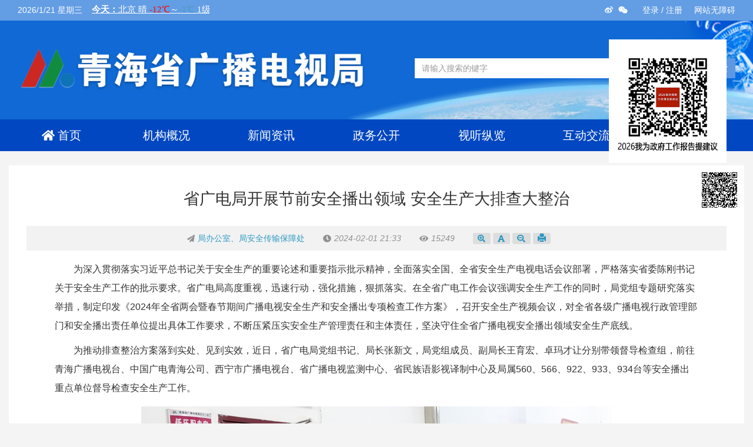

--- FILE ---
content_type: text/html; charset=UTF-8
request_url: http://gdj.qinghai.gov.cn/content/65bb9db63fdee1179067dd34.html
body_size: 7809
content:
<!DOCTYPE html>
<html>
<head>
    <title>省广电局开展节前安全播出领域 安全生产大排查大整治 青海省广播电视局</title>
<meta name="keywords" content="省广电局开展节前安全播出领域 安全生产大排查大整治 青海省广播电视局,青海省,省广电,省广播电视局,广播,电视">
<meta name="description" content="组织拟订全省广播电视科技发展规划、政策并组织实施和监督检查。负责对广播电视节目传输覆盖、监测和安全播出进行监管。指导、推进全省应急广播建设。指导、协调广播电视系统安全工作。指导全省广播电视、网络视听行业人才队伍建设."> <meta charset="utf-8" />
<meta http-equiv="x-ua-compatible" content="IE=edge" />
<meta name="viewport" content="width=device-width, height=device-height, initial-scale=1, maximum-scale=1, minimum-scale=1, user-scalable=no" />
<meta name="loadtimes" content="26 ms">

<meta name="author" content="QingHai Onzer Information Technology Co.,LTD. [http://www.onze.ltd|http://www.onze.tech]">
<link rel="bookmark" href="/public/gdj.qinghai.gov.cn/images/favicon.ico"/>
<link rel="shortcut icon" href="/public/gdj.qinghai.gov.cn/images/favicon.ico"/>
<meta itemprop="name" content="青海省广播电视局">
<meta itemprop="description" content="组织拟订全省广播电视科技发展规划、政策并组织实施和监督检查。负责对广播电视节目传输覆盖、监测和安全播出进行监管。指导、推进全省应急广播建设。指导、协调广播电视系统安全工作。指导全省广播电视、网络视听行业人才队伍建设.">
<meta itemprop="image" content="/public/gdj.qinghai.gov.cn/images/favicon.png">
<meta property="og:locale" content="zh_CN"/>
<meta property="og:type" content="website"/>
<meta property="og:title" content="青海省广播电视局"/>
<meta property="og:description" content="组织拟订全省广播电视科技发展规划、政策并组织实施和监督检查。负责对广播电视节目传输覆盖、监测和安全播出进行监管。指导、推进全省应急广播建设。指导、协调广播电视系统安全工作。指导全省广播电视、网络视听行业人才队伍建设."/>
<meta property="og:url" content="http://gdj.qinghai.gov.cn"/>
<meta property="og:site_name" content="青海省广播电视局"/>
<meta property="og:image" content="/public/gdj.qinghai.gov.cn/images/favicon.png"/>





<script>
    var CURSiteStatic = "\/public\/gdj.qinghai.gov.cn";
    var AppPath = "";
    var FromURL = "";
</script>
<link href="/public/theme/animate.min.css?v=2023010_01" rel="stylesheet">
<link href="/public/javascript/bower_components/bootstrap/dist/css/bootstrap.min.css?v=2023010_01"
      rel="stylesheet">

<script src="/public/javascript/bower_components/font-awesome/5.11.2/js/all.min.js?v=2023010_01"></script>
<script src="/public/javascript/bower_components/browser.js?v=2023010_01"></script>
<script src="/public/javascript/bower_components/jquery.1.11/dist/jquery.min.js?v=2023010_01"></script>
<script src="/public/javascript/bower_components/bootstrap/dist/js/bootstrap.min.js?v=2023010_01"></script>
<script src="/public/javascript/bower_components/layer/layer.js?v=2023010_01"></script>
<script src="/public/javascript/bower_components/jquery.lazyload.min.js?v=2023010_01"></script>
<script src="/public/javascript/bower_components/animatext.min.js?v=2023010_01"></script>
<!--[if lte IE 9]><script src="https://apps.bdimg.com/libs/html5shiv/3.7/html5shiv.min.js"></script><script src="https://apps.bdimg.com/libs/respond.js/1.4.2/respond.js"></script><script src="/public/javascript/bower_components/ie/PIE_IE678.js"></script><![endif]-->
<!--[if IE 6]><link rel="stylesheet" type="text/css" href="/public/javascript/bower_components/ie/ie6/bootstrap-ie6.min.css">
<script src="/public/javascript/bower_components/ie/ie6/bootstrap-ie.js" ></script>
<script src="/public/javascript/bower_components/ie/DD_belatedPNG_0.0.8a-min.js" ></script><script>DD_belatedPNG.fix('*');</script><![endif]-->
<script src="/public/javascript/global/global.min.js?v=2023010_01"></script>

</head>
<body>
<link rel="stylesheet" href="/public/gdj.qinghai.gov.cn/style.min.css?v=2023010_01" /> <link rel="stylesheet" href="/public/gdj.qinghai.gov.cn/mobile/style.css?v=2023010_01" /> <!--[if lte IE 10
    ]><h4 class="clear-margin-top clear-margin-bottom default-padding-top default-padding-bottom text-center bg-info"
        >您的浏览器版本太老了，建议升级到最新的版本。或者使用<a href="https://www.google.cn/chrome/" target="_blank"><u>Chrome系列浏览器</u></a></h4
    ><!
[endif]-->

<header id="header">
    <div id="mobileSearchBar"><i class="fas fa-search"></i></div>
    <div id="mobileBar"><i class="fas fa-bars"></i></div>
    <div id="topLine">
        <div class="container">
            <div class="col-md-6"
                ><span id="GlobalTopDateText" style="float: left"></span>
                <iframe width="200" scrolling="no" height="20" style="margin: 6px 0 0 16px" frameborder="0" allowtransparency="true" src="//i.tianqi.com/index.php?c=code&amp;id=11&amp;color=%23FFFFFF&amp;icon=1&amp;site=15" align="bottom"></iframe>
            </div>
            <div class="col-md-6 text-right">
                <a href="javascript:void(0)" id="TopBtnWeibo" class="text-color-s2 TopBtnQCode"
                    ><i class="fab fa-weibo"></i>
                    <img src="/public/gdj.qinghai.gov.cn/images/ewm_weibo.png?v=2023010_01" alt="" />
                </a>
                <a href="javascript:void(0)" id="TopBtnWeixin" class="text-color-s2 TopBtnQCode"><i class="fab fa-weixin"></i> <img src="/public/gdj.qinghai.gov.cn/images/ewm_weixin.png?v=2023010_01" alt="" /></a>
                &nbsp;&nbsp;&nbsp; <a class="text-color-s2" href="/user/login">登录</a> / <a class="text-color-s2" href="/user/signup">注册</a>
                 &nbsp;&nbsp;&nbsp;
                <a class="text-color-s2" href="javascript:void(0)" onclick="aria && aria.start()">网站无障碍</a>
            </div>
        </div>
    </div>
    <div id="topContent">
        <div class="container">
            <div class="col-md-6"
                ><a href="/" class="logoImage"><img src="/public/gdj.qinghai.gov.cn/images/logo.png?v=2023010_01" alt="青海省广播电视局" /></a
            ></div>
            <div class="col-md-6 text-right topContentSearch clearfix">
                <form class="form-inline" id="SearchForm" autocomplete="off" action="/search">
                    <div class="form-group">
                        <input type="text" class="form-control" name="Keywords" id="Keywords" placeholder="请输入搜索的键字" />
                    </div>
                    <button type="button" class="btn btn-info" id="SearchBtn"><i class="fas fa-search clear-margin-right"></i> </button>
                    <a href="/search?Type=adv" class="btn btn-primary">高级搜索</a>
                </form>
            </div>
        </div>
    </div>
  <div id="kefu2">
<div class="cs_qcode">
<a href="http://www.qinghai.gov.cn/xxgk/ztlm/2026wwzfgztjy_9714/index.html" target="_blank"><img src="/public/gdj.qinghai.gov.cn/images/2026.jpg" title="用手机微信扫一扫" height=180 width=180></a>
</div>
</div>
<style>
#kefu2{position:fixed; right:45px; bottom:443px; z-index:10008; padding: 10px; background: #fff; font-size: 12px;}
.cs_qcode{padding: 10px 0px 0px 0px;}
</style>
    <div id="topMenu">
        <div class="container">
            <div class="topMenuItem"
                ><a href="/"><i class="fas fa-home"></i>首页</a></div
            >
            <div class="topMenuItem"><a href="/channel/5dd5f3791e8299f68516e561">机构概况</a></div>
            <div class="topMenuItem"><a href="/channel/5dd5f3841e8299f68516e562">新闻资讯</a></div>
            <div class="topMenuItem"><a href="/channel/5dd5f38d1e8299f68516e563">政务公开</a></div>
            <div class="topMenuItem"><a href="/channel/5dd5f3941e8299f68516e564">视听纵览</a></div>
            <div class="topMenuItem"><a href="/channel/5dd626581e8299f68516e582">互动交流</a></div>
            <div class="topMenuItem"><a href="/channel/5dd5f3a41e8299f68516e566">党的建设</a></div>
        </div>
    </div>
</header>
<section class="clearfix container">
    <div class="panel panel-success">
        <div class="panel-body min-panel-body" id="article_detail">
            <div id="qrcode"></div>
            
            <h1 class="title default-word-wrap">省广电局开展节前安全播出领域 安全生产大排查大整治</h1>
            
            <div class="params">
                <a><i class="fas fa-paper-plane"></i><span
                            class="source">局办公室、局安全传输保障处</span></a>
                
                <a><i class="fas fa-clock"></i><i class="date">2024-02-01 21:33</i></a>
                <a><i class="fas fa-eye"></i><i class="read_count">15249</i></a>
                
                <a class="tools">
                    <span class="article_detail_content_text" id="article_detail_content_text_big"><i
                                class="fas fa-search-plus"></i></span>
                    <span class="article_detail_content_text" id="article_detail_content_text"><i
                                class="fas fa-font"></i></span>
                    <span class="article_detail_content_text" id="article_detail_content_text_small"><i
                                class="fas fa-search-minus"></i></span>
                    <span class="article_detail_content_text" id="article_detail_printer"><i
                                class="glyphicon glyphicon-print"></i></span>
                </a>
                
                
                
                
                
                
                
                
                
                
                
                
                
            </div>
            
            <div class="content">
                <p style="text-indent:2em;">
	为深入贯彻落实习近平总书记关于安全生产的重要论述和重要指示批示精神，全面落实全国、全省安全生产电视电话会议部署，严格落实省委陈刚书记关于安全生产工作的批示要求。省广电局高度重视，迅速行动，强化措施，狠抓落实。在全省广电工作会议强调安全生产工作的同时，局党组专题研究落实举措，制定印发《2024年全省两会暨春节期间广播电视安全生产和安全播出专项检查工作方案》，召开安全生产视频会议，对全省各级广播电视行政管理部门和安全播出责任单位提出具体工作要求，不断压紧压实安全生产管理责任和主体责任，坚决守住全省广播电视安全播出领域安全生产底线。
</p>
<p style="text-indent:2em;">
	为推动排查整治方案落到实处、见到实效，近日，省广电局党组书记、局长张新文，局党组成员、副局长王育宏、卓玛才让分别带领督导检查组，前往青海广播电视台、中国广电青海公司、西宁市广播电视台、省广播电视监测中心、省民族语影视译制中心及局属560、566、922、933、934台等安全播出重点单位督导检查安全生产工作。<img src="/public/gdj.qinghai.gov.cn/uploader/image/2024/02/01/65bb9c3f3fdee1179067dd31.jpg" alt="" /><img src="/public/gdj.qinghai.gov.cn/uploader/image/2024/02/01/65bb9d723fdee1179067dd32.jpg" alt="" /><img src="/public/gdj.qinghai.gov.cn/uploader/image/2024/02/01/65bb9d803fdee1179067dd33.jpg" alt="" /> 
</p>
<p style="text-indent:2em;">
	督导检查组每到一处，实地查看机房、配电室、柴发室、天线区等重点部位设备运行和值班值守情况，详细了解重要保障期前安全生产（安全播出）具体措施和应急处置演练情况，现场指出存在的问题并指导整改。检查组在了解情况、实地查看、指导整改的基础上，对做好安全生产提出明确要求：
</p>
<p style="text-indent:2em;">
	<span style="text-indent:2em;"><strong>一是提高政治站位，时刻绷紧安全生产之弦。</strong>要将思想和行动统一到习近平总书记关于安全生产的重要论述和重要指示批示精神上，按照省委省政府和国家广电总局部署要求，牢固树立“生命至上、安全第一”理念，以“时时放心不下”的责任感，进一步压实责任、落实举措、做实工作，春节前全方位、地毯式、无死角开展安全生产风险隐患排查整治工作，切实筑牢守好安全播出领域安全生产的堤坝，不断丰富人民群众春节期间精神文化生活，让各族群众过一个平安祥和的新春佳节。</span> 
</p>
<p style="text-indent:2em;">
	<span style="text-indent:2em;"><strong>二是深刻汲取教训，狠抓隐患排查整治。</strong>要深刻吸取近期国内发生事故的教训，坚决克服麻痹思想和侥幸心理，全方位全链条狠抓安全生产隐患排查整治工作。对检查发现的隐患问题，要建立台账，能立即整改的立行立改；一时无法整改的，要明确整改责任、整改时限、整改要求，切实抓实整改；对发现的重大事故隐患，要挂牌督办，切实做到问题不整改不放过，最大限度防范遏制重特大事故发生。</span> 
</p>
<p style="text-indent:2em;">
	<span style="text-indent:2em;"><strong>三是强化底线思维，严格落实防范措施。</strong>要教育引导全体干部职工进一步强化底线思维、风险意识，不断提高防范化解重大风险的能力。强化对用火、用电、用油、用气等安全管理，加强对机房、高低压配电室、柴油发电机房等重点区域、重点设施的巡查，严格落实各项安全防范措施，有效预防火灾事故发生。春节、全国“两会”期间，各发射台站主要负责人要自觉扛起政治责任，重要时段要靠前指挥，严格执行领导带班、值班人员24小时值守制度。要加强与公安、网信、无线电管理、工信等相关部门的沟通协调，以有效的措施、扎实的工作、过硬的作风，确保重要保障期安全播出万无一失。</span> 
</p>
<p style="text-indent:2em;">
	<br />
</p>
<p style="text-indent:2em;">
	<br />
</p>
<p style="text-indent:2em;">
	<br />
</p>
            </div>
        </div>
    </div>
</section>
<footer id="footer">
    <div id="footMenu">
        <div class="container">
            <div class="col-md-4 col-xs-12">
                <div class="footMenuItem"
                    ><a href="javascript:void(0)">全国广电 <span class="glyphicon glyphicon-chevron-up"></span></a>
                    <div class="footMenuItemChild">
                        <a href="http://www.nrta.gov.cn/" target="_blank">国家广播电视总局</a>
                        <a href="http://gdj.beijing.gov.cn" target="_blank">北京局</a>
                        <a href="http://whly.tj.gov.cn/" target="_blank">天津局</a>
                        <a href="http://rta.hebei.gov.cn/" target="_blank">河北局</a>
                        <a href="http://gdj.shanxi.gov.cn" target="_blank">山西局</a>
                        <a href="http://gbdsj.nmg.gov.cn" target="_blank">内蒙古局</a>
                        <a href="http://gdj.ln.gov.cn/" target="_blank">辽宁局</a>
                        <a href="http://gdj.jl.gov.cn" target="_blank">吉林局</a>
                        <a href="http://hljgdj.hlj.gov.cn/" target="_blank">黑龙江局</a>
                        <a href="http://whlyj.sh.gov.cn" target="_blank">上海局</a>
                        <a href="http://jsgd.jiangsu.gov.cn" target="_blank">江苏局</a>
                        <a href="http://gdj.zj.gov.cn" target="_blank">浙江局</a>
                        <a href="http://gdj.ah.gov.cn" target="_blank">安徽局</a>
                        <a href="http://gdj.fujian.gov.cn/" target="_blank">福建局</a>
                        <a href="http://gdj.jiangxi.gov.cn/" target="_blank">江西局</a>
                        <a href="http://gd.shandong.gov.cn" target="_blank">山东局</a>
                        <a href="http://www.hnppb.gov.cn/" target="_blank">河南局</a>
                        <a href="https://gdj.hubei.gov.cn/" target="_blank">湖北局</a>
                        <a href="http://gbdsj.hunan.gov.cn/" target="_blank">湖南局</a>
                        <a href="http://gbdsj.gd.gov.cn" target="_blank">广东局</a>
                        <a href="http://gbdsj.gxzf.gov.cn" target="_blank">广西局</a>
                        <a href="http://lwt.hainan.gov.cn/" target="_blank">海南厅</a>
                        <a href="http://whlyw.cq.gov.cn/index.html" target="_blank">重庆委</a>
                        <a href="http://gdj.sc.gov.cn" target="_blank">四川局</a>
                        <a href="http://gbdsj.guizhou.gov.cn/" target="_blank">贵州局</a>
                        <a href="http://ynsgbdsj.yn.gov.cn/" target="_blank">云南局</a>
                        <a href="http://gdj.shaanxi.gov.cn" target="_blank">陕西局</a>
                        <a href="http://gdj.gansu.gov.cn" target="_blank">甘肃局</a>
                        <a href="http://gdj.nx.gov.cn" target="_blank">宁夏局</a>
                        <a href="http://gdj.xinjiang.gov.cn/" target="_blank">新疆局</a>
                    </div>
                </div>
            </div>
            <div class="col-md-4 col-xs-12">
                <div class="footMenuItem"><a href="javascript:void(0)">青海广电 <span class="glyphicon glyphicon-chevron-up"></span></a>
                    <div class="footMenuItemChild">
                        <a target="_blank" href="http://gdj.qinghai.gov.cn/">青海省广播电视局</a>
                        <a target="_blank" href="http://www.qhbtv.com/">青海网络广播电视台</a>
                        <a target="_blank" href=" http://www.xntv.tv/">西宁网络电视台</a>
                        
                        
                        
                        
                    </div>
                </div>
            </div>
            <div class="col-md-4 col-xs-12">
                <div class="footMenuItem"
                    ><a href="javascript:void(0)">省直各厅局 <span class="glyphicon glyphicon-chevron-up"></span></a>
                    <div class="footMenuItemChild">
                        <a target="_blank" href="http://fgw.qinghai.gov.cn/">省发展和改革委员会</a>
                        <a target="_blank" href="http://jyt.qinghai.gov.cn/">省教育厅</a>
                        <a target="_blank" href="http://kjt.qinghai.gov.cn/">省科学技术厅</a>
                        <a target="_blank" href="http://gxgz.qinghai.gov.cn/">省工业和信息化厅（省政府国有资产监督管理委员会）</a>
                        <a target="_blank" href="http://mzw.qinghai.gov.cn">省民族宗教事务委员会</a>
                        <a target="_blank" href="http://gat.qinghai.gov.cn/">省公安厅</a>
                        <a target="_blank" href="http://mzt.qinghai.gov.cn/">省民政厅</a>
                        <a target="_blank" href="http://sft.qinghai.gov.cn/">省司法厅</a>
                        <a target="_blank" href="http://czt.qinghai.gov.cn/">省财政厅</a>
                        <a target="_blank" href="http://rst.qinghai.gov.cn/">省人力资源和社会保障厅</a>
                        <a target="_blank" href="http://zrzyt.qinghai.gov.cn/">省自然资源厅</a>
                        <a target="_blank" href="http://sthjt.qinghai.gov.cn/">省生态环境厅</a>
                        <a target="_blank" href="http://zjt.qinghai.gov.cn/">省住房和城乡建设厅</a>
                        <a target="_blank" href="http://jtyst.qinghai.gov.cn/">省交通运输厅</a>
                        <a target="_blank" href="http://slt.qinghai.gov.cn/">省水利厅</a>
                        <a target="_blank" href="http://nynct.qinghai.gov.cn/">省农业农村厅</a>
                        <a target="_blank" href="http://swt.qinghai.gov.cn/">省商务厅</a>
                        <a target="_blank" href="http://whlyt.qinghai.gov.cn/">省文化和旅游厅</a>
                        <a target="_blank" href="http://wsjkw.qinghai.gov.cn/">省卫生健康委员会</a>
                        <a target="_blank" href="https://tyjrt.qinghai.gov.cn/">省退役军人事务厅</a>
                        <a target="_blank" href="http://yjt.qinghai.gov.cn/">省应急管理厅</a>
                        <a target="_blank" href="http://sjt.qinghai.gov.cn/">省审计厅</a>
                        <a target="_blank" href="http://wsb.qinghai.gov.cn/">省外事办公室</a>
                        <a target="_blank" href="http://lcj.qinghai.gov.cn/">省林业和草原局</a>
                        <a target="_blank" href="http://scjgj.qinghai.gov.cn/ ">省市场监督管理局</a>
                        <a target="_blank" href="http://dfjrj.qinghai.gov.cn/">省地方金融监督管理局</a>
                        <a target="_blank" href="http://gdj.qinghai.gov.cn/">省广播电视局</a>
                        <a target="_blank" href="http://tjj.qinghai.gov.cn/">省统计局</a>
                        <a target="_blank" href="http://tyj.qinghai.gov.cn/">省体育局</a>
                        <a target="_blank" href="http://fpj.qinghai.gov.cn/">省扶贫开发局</a>
                        <a target="_blank" href="http://rfb.qinghai.gov.cn/">省人民防空办公室</a>
                        <a target="_blank" href="http://xfj.qinghai.gov.cn/">省信访局</a>
                        <a target="_blank" href="http://zwfwj.qinghai.gov.cn/">省政务服务监督管理局</a>
                        <a target="_blank" href="http://lsj.qinghai.gov.cn/">省粮食局</a>
                        <a target="_blank" href="http://jyj.qinghai.gov.cn/">省监狱管理局</a>
                        <a target="_blank" href="http://ypjgj.qinghai.gov.cn/">省药品监督管理局</a>
                        <a target="_blank" href="http://sjy.qinghai.gov.cn/">三江源国家公园管理局</a>
                        <a target="_blank" href="http://qhh.qinghai.gov.cn/">青海湖景区保护利用管理局</a>
                        <a target="_blank" href="http://xnjkq.qinghai.gov.cn/">西宁经济技术开发区</a>
                        <a target="_blank" href="http://cdm.qinghai.gov.cn/"> 柴达木循环经济试验区</a>
                        <a target="_blank" href="http://hdgyy.qinghai.gov.cn/">海东工业园区</a>
                    </div>
                </div>
            </div>
        </div>
    </div>
    <div class="container">
        <div class="col-md-6 left_text_box">
            <div>
                <a href="javascript:void(0)" id="BtnSetHome" class="link">设为首页</a>&nbsp;&nbsp;&nbsp;|&nbsp;&nbsp;&nbsp; <a href="javascript:void(0)" id="BtnAddFavorite" class="link">加入收藏</a>&nbsp;&nbsp;&nbsp;|&nbsp;&nbsp;&nbsp;
                <a target="_blank" href="/contact.html" class="link">联系我们</a>&nbsp;&nbsp;&nbsp;|&nbsp;&nbsp;&nbsp;
                <a target="_blank" href="/sitemap.html" class="link">网站地图</a>
            </div>
            <div>
                主办单位：青海省广播电视局 &nbsp;&nbsp;&nbsp;&nbsp; 地址：西宁市城西区昆仑路48号<br />
                网站标识码：6300000038&nbsp;&nbsp;&nbsp;&nbsp;&nbsp;&nbsp;&nbsp;&nbsp;&nbsp;&nbsp;&nbsp;电话：0971-6329061<br />
                <a href="http://beian.miit.gov.cn/" target="_blank">青ICP备05000040号</a>
                &nbsp;&nbsp;&nbsp;
                <a href="http://www.beian.gov.cn/portal/registerSystemInfo?recordcode=63010402000101" target="_blank">青公网安备 63010402000101号</a>
                【26ms】
                <br />
            </div>
        </div>
        <div class="col-md-6">
            <div class="footer_qrcodes text-center">
                <img src="/public/gdj.qinghai.gov.cn/images/ewm_weibo.png?v=2023010_01" alt="" />
                <img src="/public/gdj.qinghai.gov.cn/images/ewm_weixin.png?v=2023010_01" alt="" />
                <script defer async type="text/javascript">
                    document.write(unescape("%3Cspan id='_ideConac' %3E%3C/span%3E%3Cscript src='http://dcs.conac.cn/js/29/000/0000/60412395/CA290000000604123950001.js' type='text/javascript'%3E%3C/script%3E"))
                </script>
                <script id="_jiucuo_" sitecode="6300000038" src="https://zfwzgl.www.gov.cn/exposure/jiucuo.js"></script>
            </div>
        </div>
    </div>
</footer>

<script src="/public/javascript/bower_components/zh_date.min.js?v=2023010_01"></script>
<script src="/public/javascript/bower_components/jquery.qrcode.min.js?v=2023010_01"></script>
<script src="/public/javascript/bower_components/jquery.SuperSlide.2.1.3.js?v=2023010_01"></script>
<script src="/public/javascript/bower_components/jquery.scrolla.min.js?v=2023010_01"></script>

<link rel="stylesheet" href="https://g.alicdn.com/de/prismplayer/2.9.20/skins/default/aliplayer-min.css" />
<script charset="utf-8" type="text/javascript" src="https://g.alicdn.com/de/prismplayer/2.9.20/aliplayer-h5-min.js"></script>

<script src="/public/gdj.qinghai.gov.cn/app.min.js?v=2023010_01"></script>
<script src="/public/gdj.qinghai.gov.cn/app_article_detail_v2.min.js?v=2023010_01"></script>


<div class="hidden">
    <script defer type="text/javascript" src="https://v1.cnzz.com/z_stat.php?id=1278249689&web_id=1278249689"></script>
</div>
<script defer async type="text/javascript" src="//gov.govwza.cn/dist/aria.js?appid=77920913d30e9fdba1f11082f1c8efc1" charset="utf-8"></script>

</body>
</html>






--- FILE ---
content_type: text/html; charset=UTF-8
request_url: http://i.tianqi.com/index.php?c=code&id=11&color=%23FFFFFF&icon=1&site=15
body_size: 1872
content:
<html><head>
    <meta http-equiv="Content-Type" content="text/html; charset=utf-8">
    <meta name="viewport" content="width=device-width, initial-scale=1.0, maximum-scale=1.0, minimum-scale=1.0, user-scalable=no" />
    <title>北京天气预报代码调用</title>
    <link href="//static.tianqistatic.com/static/css/mobile.css" rel="stylesheet" type="text/css">
    <link href="//plugin.tianqistatic.com/static/css/new_zishiying.css" rel="stylesheet" type="text/css">
    <!--[if IE 6]>
    <script type="text/javascript" mce_src="DD_belatedPNG.js" src="//static.tianqistatic.com/static/js/DD_belatedPNG.js"></script>
    <script type="text/javascript">DD_belatedPNG.fix(".pngtqico");</script>
    <![endif]-->
    <style>
        a{ font-size:12px;}
        .col_kx { OVERFLOW: hidden; WIDTH:500px }
    </style>
    <script type="text/javascript">
        var color = bgcolor = bdcolor = site = "";
        var num = 2;
        document.addEventListener('DOMContentLoaded', function() {
            // 检查并设置背景颜色
            if (typeof bgcolor !== 'undefined' && bgcolor !== '') {
                document.getElementById('header_demo').style.backgroundColor = bgcolor;
                document.getElementById('header_demo1').style.backgroundColor = bgcolor;
                document.getElementById('header_demo2').style.backgroundColor = bgcolor;
            }
            
            // 检查并设置边框
            if (typeof bdcolor !== 'undefined' && bdcolor !== '') {
                document.getElementById('header_demo').style.border = '1px solid ' + bdcolor;
                document.getElementById('header_demo1').style.border = '1px solid ' + bdcolor;
                document.getElementById('header_demo2').style.border = '1px solid ' + bdcolor;
            }
            
            // 检查并设置链接颜色
            if (typeof color !== 'undefined' && color !== '') {
                var headerDemoLinks = document.querySelectorAll('#header_demo a');
                var headerDemo1Links = document.querySelectorAll('#header_demo1 a');
                var headerDemo2Links = document.querySelectorAll('#header_demo2 a');
                
                headerDemoLinks.forEach(function(link) {
                    link.style.color = color;
                });
                
                headerDemo1Links.forEach(function(link) {
                    link.style.color = color;
                });
                
                headerDemo2Links.forEach(function(link) {
                    link.style.color = color;
                });
            }
        });
    </script>
</head>
<body marginwidth="0" marginheight="0" style="background-color:transparent;overflow:hidden;display:flex;align-items: center;">
<div id="header_demo" class="col_kx">
    <table border="0" cellspacing="0" cellpadding="0"><tr>
            <td id="header_demo1" nowrap>
                <div class="code1">
                    <a style="font-size: 15px;" target="_blank"  href="https://www.tianqi.com/beijing/?tq" title="点击查看北京未来七天天气预报 ">
                        <strong>今天：</strong>北京 晴 <span style="color:#f00">-12℃</span>～<span style="color:#4899be">-1℃</span>  1级                        <strong>明天：</strong>北京 晴 <span style="color:#f00">-8℃</span>～<span style="color:#4899be">1℃</span>  2级                        <strong>后天：</strong>北京 晴转多云 <span style="color:#f00">-7℃</span>～<span style="color:#4899be">3℃</span>  2级</a></div>
            </td>
            <td id="header_demo2" nowrap></td>
        </tr></table>
</div>
<script src="//www.tianqi.com/static/js/scroll2.js" type="text/javascript"></script>
<div style="display: none;">
</div><div style="display: none;">
    <script type="text/javascript">
        var _hmt = _hmt || [];
        (function() {
            var hm = document.createElement("script");
            hm.src = "https://hm.baidu.com/hm.js?86f43783acc56b0c8abb5bb039edc763";
            var s = document.getElementsByTagName("script")[0];
            s.parentNode.insertBefore(hm, s);
        })();
    </script>
</div>
<script>
        var site = '15'==0?'16':'15';
        var fontSize = document.querySelectorAll('.code1');
        var nodeList
        (function(){
            site = 15
            if(hasMobile()){
            site = (site/4.5) + 'vw'
            for(var i = 0;i<fontSize.length;i++){
                fontSize[i].children[0].style.fontSize = site
                    // fontSize[i].style.fontSize = site
                }
            }else{
            }
        })()
        function hasMobile() {
  let isMobile = false
  if (navigator.userAgent.match(/(phone|pad|pod|iPhone|iPod|ios|iPad|Android|Mobile|BlackBerry|IEMobile|MQQBrowser|JUC|Fennec|wOSBrowser|BrowserNG|WebOS|Symbian|Windows Phone)/i)) {
    isMobile = true
  }
  return isMobile
}
</script>
</body></html><script type="text/javascript">num=0;color="#FFFFFF";site="15";icon="tqicon1";temp=0;document.domain = "tianqi.com";document.cookie="PATHURL=c=code&id=11&color=%23FFFFFF&icon=1&site=15;domain=.tianqi.com";</script>

--- FILE ---
content_type: text/css
request_url: http://gdj.qinghai.gov.cn/public/gdj.qinghai.gov.cn/style.min.css?v=2023010_01
body_size: 7621
content:
body{font-family:'Helvetica Neue',Helvetica,'PingFang SC','Hiragino Sans GB','Heiti SC','Microsoft YaHei',\5b8b\4f53,sans-serif;overflow-y:scroll;overflow-x:hidden;font-size:15px;line-height:1.8;background:#f4f4f4;color:#333}::-moz-selection{color:#fff;background:#3b94ff;text-shadow:none;vertical-align:center}::selection{color:#fff;background:#fe7300;background:#3b94ff;text-shadow:none}a,a:focus,a:hover{text-decoration:none;color:#333;transition:all .5s;-ms-transition:all .5s;-moz-transition:all .5s;-webkit-transition:all .5s;-o-transition:all .5s}a:hover{color:#3b94ff}.ov{overflow:hidden}.ovv{overflow:visible}span.animateButtomLine{display:block;content:'';position:absolute;z-index:99999;left:50%;bottom:0;background:#ff6400;height:3px;width:0}.container-x1{background:rgba(255,255,255,.5)}@media (min-width:1200px){.container{width:1280px}}i[class^=fa]{padding-right:4px}i.clear-padding{padding-right:0}header#header{padding:0;background:#1069d5 url(images/top_bg.png) center bottom no-repeat;margin-bottom:24px;background-size:auto 100%}header#header #mobileBar{display:none}header#header #mobileSearchBar{display:none}header#header #topLine{background:rgba(255,255,255,.35);color:#fff;height:35px;line-height:35px;font-size:14px}header#header #topLine .TopBtnQCode{position:relative}header#header #topLine .TopBtnQCode img{margin:0;position:absolute;top:26px;right:0;display:none;z-index:999;max-width:140px}header#header #topLine .TopBtnQCode:hover img{display:block}header#header #topMenu{background:rgba(255,255,255,.2);background:#0147c1;color:#fff;height:54px;line-height:54px}header#header #topMenu .topMenuItem{position:relative;float:left;width:14.285%;text-align:center;transition:all .5s;-ms-transition:all .5s;-moz-transition:all .5s;-webkit-transition:all .5s;-o-transition:all .5s}header#header #topMenu .topMenuItem a{display:block;color:#fff;font-size:20px}header#header #topMenu .topMenuItem.active,header#header #topMenu .topMenuItem:hover{background:rgba(190,0,0,.8)}header#header #topContent{padding:24px 0}header#header #topContent .logoImage img{height:120px}header#header #topContent .topContentSearch{padding-top:40px}#SearchBtn{margin-left:-5px}#SearchBtn svg:not(:root)[class^=svg-]{margin-right:0}#SearchBtn.active,#SearchBtn.focus,#SearchBtn:active,#SearchBtn:focus{box-shadow:none;outline:0;outline-offset:0}header#header #topContent .topContentSearch .form-control{border:0;min-width:30em}.adv_search #Keywords{width:28em}header#header #topContent .topContentSearch .btn{background:#5c99e2;border:1px solid #5c99e2}footer#footer{margin-top:24px;color:#999;font-size:12px;line-height:2}footer#footer #footMenu{text-align:left;background:#327eda;color:#fff}footer#footer #footMenu .footMenuItem{padding:0;position:relative;background:#3b94ff;width:100%;transition:all .5s;-ms-transition:all .5s;-moz-transition:all .5s;-webkit-transition:all .5s;-o-transition:all .5s}footer#footer #footMenu .footMenuItem a{padding-left:12px;color:#fff;display:block;border:1px solid rgba(255,255,255,.3);transition:all .5s;-ms-transition:all .5s;-moz-transition:all .5s;-webkit-transition:all .5s;-o-transition:all .5s}footer#footer #footMenu .footMenuItem a>span.glyphicon{float:right;margin-right:12px;margin-top:6px}footer#footer #footMenu .footMenuItem .footMenuItemChild{width:100%;position:absolute;left:0;bottom:25px;display:none;min-height:30px;max-height:300px;overflow-y:auto;background:#3b94ff;border:1px solid rgba(255,255,255,.3)}footer#footer #footMenu .footMenuItem .footMenuItemChild a{display:block;color:#fff;margin:0;border:0}footer#footer #footMenu .footMenuItem .footMenuItemChild a:hover{color:#ddd}footer#footer #footMenu .footMenuItem:hover .footMenuItemChild{box-shadow:1px 1px 3px rgba(0,0,0,.1) inset;padding-top:8px;padding-bottom:8px;display:block;z-index:9999}footer#footer #footMenu .footMenuItem:hover a{padding-left:12px;color:#fff;display:block}footer#footer .container{padding:12px}#footer a{color:#999}#footer a.link{color:#444;font-weight:500}#footer .container .left_text_box{text-align:center}#footer .footer_qrcodes img{border:10px solid transparent;margin:0;width:100px}.right_menu_box{border-top:6px solid #4e6498;border-bottom:6px solid #4e6498;padding-bottom:1px}.right_menu_box .right_menu_item{display:block;margin-top:1px}.right_menu_box .right_menu_item img{width:100%}.right_menu_item_ad{display:block;margin-top:12px}.right_menu_item_ad.first{margin-top:30px}.right_menu_item_ad img{width:100%;height:55px}.panel{box-shadow:none;border-radius:0;margin-bottom:15px;overflow:hidden}.panel-danger,.panel-default,.panel-primary,.panel-success{border:0}.panel>.panel-heading{padding:12px;border-radius:0;font-weight:500}.panel>.panel-body{overflow:hidden}.panel-default>.panel-heading{margin:0;border-bottom:1px solid rgba(0,0,0,.1)}.panel-primary>.panel-heading{background:#0085bc;background:#0147c1;background:#327eda;border-bottom:1px solid rgba(0,133,188,.6)}.panel-success>.panel-heading{background:#ff6400;border-bottom:1px solid rgba(255,100,0,.6)}.panel-danger>.panel-heading{background:#db0000;border-bottom:1px solid rgba(219,0,0,.6)}.panel-danger>.panel-heading>.panel-title,.panel-default>.panel-heading>.panel-title,.panel-info>.panel-heading>.panel-title,.panel-primary>.panel-heading>.panel-title,.panel-success>.panel-heading>.panel-title{line-height:1;font-size:1em;color:#fff}.panel-danger>.panel-heading>.panel-title>a.more,.panel-default>.panel-heading>.panel-title>a.more,.panel-info>.panel-heading>.panel-title>a.more,.panel-primary>.panel-heading>.panel-title>a.more,.panel-success>.panel-heading>.panel-title>a.more{float:right;margin-top:3px;font-size:.8em}.panel-danger>.panel-heading>.panel-title>a,.panel-primary>.panel-heading>.panel-title>a,.panel-success>.panel-heading>.panel-title>a{color:#fff}.panel-danger>.panel-heading>.panel-title>a:hover,.panel-primary>.panel-heading>.panel-title>a:hover,.panel-success>.panel-heading>.panel-title>a:hover{color:#eee}.panel-danger .panel-body .panel-default>.panel-heading,.panel-primary .panel-body .panel-default>.panel-heading,.panel-success .panel-body .panel-default>.panel-heading{padding:.8em .8em .6em .4em}.panel-danger .panel-body .panel-default>.panel-heading>.panel-title,.panel-primary .panel-body .panel-default>.panel-heading>.panel-title,.panel-success .panel-body .panel-default>.panel-heading>.panel-title{font-size:1.1em;font-weight:700}.panel-primary .panel-body .panel-primary>.panel-heading{background:rgba(0,133,188,.1);border-bottom:2px solid #0085bc}.panel-primary .panel-body .panel-primary>.panel-heading>.panel-title>.fa,.panel-primary .panel-body .panel-primary>.panel-heading>.panel-title>a{color:#0085bc}.panel-primary .panel-body .panel-primary:hover>.panel-heading{background:rgba(0,133,188,.3)}.panel-success .panel-body .panel-success>.panel-heading{background:rgba(255,100,0,.1);border-bottom:2px solid #ff6400}.panel-success .panel-body .panel-success>.panel-heading>.panel-title>.fa,.panel-success .panel-body .panel-success>.panel-heading>.panel-title>a{color:#ff6400}.panel-success .panel-body .panel-success:hover>.panel-heading{background:rgba(255,100,0,.3)}.panel-danger .panel-body .panel-danger>.panel-heading{background:rgba(219,0,0,.1);border-bottom:2px solid #db0000}.panel-danger .panel-body .panel-danger>.panel-heading>.panel-title>.fa,.panel-danger .panel-body .panel-danger>.panel-heading>.panel-title>a{color:#db0000}.panel-danger .panel-body .panel-danger:hover>.panel-heading{background:rgba(219,0,0,.2)}.pagination,.pagination-sm>li:first-child>a,.pagination-sm>li:first-child>span,.pagination-sm>li:last-child>a,.pagination-sm>li:last-child>span{border-radius:0}.pagination>.active>a,.pagination>.active>a:focus,.pagination>.active>a:hover,.pagination>.active>span,.pagination>.active>span:focus,.pagination>.active>span:hover{background-color:#eee;border-color:#eee;color:#888}.pagination>.disabled>a,.pagination>.disabled>a:focus,.pagination>.disabled>a:hover,.pagination>.disabled>span,.pagination>.disabled>span:focus,.pagination>.disabled>span:hover{color:#888;cursor:not-allowed;background-color:#fff;border-color:#eee}.pagination>li>a,.pagination>li>span{border:1px solid #eee}.pagination>li>a:focus,.pagination>li>a:hover,.pagination>li>span:focus,.pagination>li>span:hover{z-index:2;color:#23527c;background-color:#eee;border-color:#eee}.pagination>.active>a:focus,.panel-success .pagination>.active>a,.panel-success .pagination>.active>a:hover,.panel-success .pagination>.active>span,.panel-success .pagination>.active>span:focus,.panel-success .pagination>.active>span:hover{background-color:rgba(255,100,0,.6);border-color:rgba(255,100,0,.1);color:#fff}.pagination>.disabled>a:focus,.panel-success .pagination>.disabled>a,.panel-success .pagination>.disabled>a:hover,.panel-success .pagination>.disabled>span,.panel-success .pagination>.disabled>span:focus,.panel-success .pagination>.disabled>span:hover{color:#666;cursor:not-allowed;background-color:#fff;border-color:rgba(255,100,0,.1)}.panel-success .pagination>li>a,.panel-success .pagination>li>span{color:#ff6400}.page-content{background:rgba(255,255,255,.8);padding:1.2em 1em 1em;line-height:2}.page-content-error{text-align:center;padding:160px 0;color:#db0000}.page-content-error .error404{font-size:180px}.page-content-shadow{box-shadow:0 2px 2px rgba(0,133,188,.6)}.page-content p{margin:0;-webkit-margin-before:0;-webkit-margin-after:0;-webkit-margin-start:0;-webkit-margin-end:0}.page-content-mt{margin-top:15px}.channel-nav i[class^=fa],.channel-nav svg:not(:root)[class^=svg-]{margin-left:4px;margin-right:4px}.channel-nav i:first-child{padding-left:0}.channel_childs{padding:0;background:rgba(255,100,0,.05)}@media (max-width:767px){.channel_childs{margin-bottom:15px}}.channel_childs a{display:block;padding:8px 12px;color:#ff6400;background:rgba(255,100,0,.1);border:1px solid rgba(255,255,255,.9);border-width:1px 1px 0 0}.channel_childs a i[class^=fa]{padding-right:6px}.channel_childs a svg:not(:root)[class^=svg-]{padding-right:0}.channel_childs a.channel_child_2{padding:8px 12px 8px 32px;font-size:.9em;background:rgba(255,100,0,.01)}.channel_childs a.active,.channel_childs a:hover{color:#fff;background:rgba(255,100,0,.7)}.panel-primary .channel_childs a{color:#0085bc;color:#444;background:rgba(0,133,188,.1);background:rgba(50,126,218,.1);background:#eee}.panel-primary .channel_childs a.channel_child_2{background:#f9f9f9}.panel-primary .channel_childs a i[class*=fa],.panel-primary .channel_childs a svg:not(:root)[class^=svg-]{color:#999;font-size:.8em;line-height:1;vertical-align:text-top;margin-top:2px}.panel-primary .channel_childs a.channel_child_2 i[class*=fa],.panel-primary .channel_childs a.channel_child_2 svg:not(:root)[class^=svg-]{color:#ccc}.panel-primary .channel_childs a.active,.panel-primary .channel_childs a:hover{color:#fff;background:#327eda;background:rgba(50,126,218,.75)}.panel-primary .channel_childs a.active i[class*=fa],.panel-primary .channel_childs a.active svg:not(:root)[class^=svg-],.panel-primary .channel_childs a:hover i[class*=fa],.panel-primary .channel_childs a:hover svg:not(:root)[class^=svg-]{color:#fff}.panel-danger .channel_childs a{color:#db0000;background:rgba(219,0,0,.1)}.panel-danger .channel_childs a.active,.panel-danger .channel_childs a:hover{color:#fff;background:rgba(219,0,0,.8)}.panel-primary .channel_childs{background:rgba(0,133,188,.08)}.panel-danger .channel_childs{background:rgba(219,0,0,.05)}.item{padding:6px 12px 6px 20px;text-overflow:ellipsis;white-space:nowrap;overflow:hidden;margin-bottom:0;position:relative;transition:all 1s;-ms-transition:all 1s;-moz-transition:all 1s;-webkit-transition:all 1s;-o-transition:all 1s}.item>a{float:left;width:100%;display:inline-block;padding-right:80px;text-overflow:ellipsis;white-space:nowrap;overflow:hidden}.item a span.date{position:absolute;right:0;top:8px;color:#999;padding-right:8px;font-size:.9em;font-style:italic;transition:all .5s;-ms-transition:all .5s;-moz-transition:all .5s;-webkit-transition:all .5s;-o-transition:all .5s}.item a i[class^=fa],.item a svg:not(:root)[class^=svg-]{color:#666;position:absolute;font-size:.85em;padding-right:0;top:1.1em;left:4px;transition:all .5s;-ms-transition:all .5s;-moz-transition:all .5s;-webkit-transition:all .5s;-o-transition:all .5s}.item:hover{background:rgba(0,0,0,.1);background:-webkit-linear-gradient(left,#eee,rgba(240,240,240,.05));background:-o-linear-gradient(right,#eee,rgba(240,240,240,.05));background:-moz-linear-gradient(right,#eee,rgba(240,240,240,.05));background:linear-gradient(to right,#eee,rgba(240,240,240,.05))}.item:hover a span.date{color:#666}.item:hover a{color:#3b94ff}.item:hover a i[class^=fa],.item:hover a svg:not(:root)[class^=svg-]{color:#3b94ff;transform:rotate(-360deg);-ms-transform:rotate(-360deg);-moz-transform:rotate(-360deg);-webkit-transform:rotate(-360deg);-o-transform:rotate(-360deg)}.item span.number{background:#0085bc;color:#fff;padding:4px 12px 2px;font-weight:600;line-height:1em;margin-right:6px}.item span.line{display:block;position:absolute;left:50%;bottom:0;height:1px;overflow:hidden;width:0;background:#ccc;content:''}.panel-success .item span.number{background:#ff6400;border-radius:20px}.article-item{position:relative;border-width:0;border-color:transparent;border-style:solid;padding:8px 4px;transition:all .5s;-ms-transition:all .5s;-moz-transition:all .5s;-webkit-transition:all .5s;-o-transition:all .5s}.article-item:hover{background:rgba(0,0,0,.05);border-color:#ddd}.article-item:hover .heading,.article-item:hover .heading a{color:#0085bc}.article-item .heading{font-size:1.1em;padding-left:20px;line-height:2;position:relative}.article-item:hover .heading i[class^=fa],.article-item:hover .heading svg:not(:root)[class^=svg-]{transform:rotate(-360deg);-ms-transform:rotate(-360deg);-moz-transform:rotate(-360deg);-webkit-transform:rotate(-360deg);-o-transform:rotate(-360deg)}.article-item .heading i[class^=fa],.article-item .heading svg:not(:root)[class^=svg-]{position:absolute;top:.75em;left:4px;font-size:.75em;transition:all .5s;-ms-transition:all .5s;-moz-transition:all .5s;-webkit-transition:all .5s;-o-transition:all .5s}.article-item .params{padding:6px 12px 6px 20px;font-size:.9em}.article-item .params a{float:left;display:block;padding-right:2em;color:#999}.article-item .params a i[class^=fa],.article-item .params a svg:not(:root)[class^=svg-]{color:#888;font-weight:700}.article-item .desctiption{color:rgba(0,0,0,.6);padding-left:18px;font-size:.9em;line-height:2em;word-wrap:break-word;white-space:normal}.backstretch{-webkit-opacity:.8;-ms-opacity:.8;-o-opacity:.8;opacity:.8}.thumbnail{border:0;background:0 0;padding:0}#article_detail{padding:2em;box-shadow:0 1px 20px rgba(100,100,100,.7);background:#fff;position:relative}#article_detail .title{text-align:center;font-size:1.8em;line-height:2em;margin:0 0 .7em 0;padding-right:60px;padding-left:60px}#article_detail .sub_title{text-align:center;padding:.3em 1em .6em;color:#db0000}#article_detail .params{text-align:center;background:rgba(0,0,0,.05);padding:.5em;color:rgba(0,0,0,.4)}#article_detail .params a{padding-right:2em;color:rgba(0,0,0,.4);font-size:.9em}#article_detail .params .bshare-custom a{padding-right:0}#article_detail .params #article_detail_bshare_custom{float:right;margin-top:3px}#article_detail .params a span{color:rgba(0,133,188,.8)}#article_detail .description{background:rgba(0,0,0,.02);border-bottom:1px solid #fefefe;color:rgba(0,0,0,.5);padding:.8em 1em;margin-top:1px;font-size:.9em;font-style:italic;text-indent:2em}#article_detail .content{padding:1em 3em;line-height:2em;word-wrap:break-word;word-break:break-all}#article_detail .content video{display:none}#article_detail .content .ArticleDetailVideos{width:100%;max-width:960px;height:680px;margin:0 auto 24px}#article_detail .content .ArticleDetailVideos video{display:block}#article_detail .article_detail_content_text{padding:2px 4px 2px 8px;background:#ddd;box-shadow:0 1px 2px #ddd inset;cursor:pointer;border-radius:3px}#article_detail .article_detail_content_text:hover{color:#fff;background:#3b94ff;box-shadow:0 1px 2px #3b94ff inset}#article_detail #article_detail_printer{padding-right:8px}#article_detail>div.content{font-size:16px}#article_detail .content>p{text-indent:2em}#article_detail .content table{width:100%}#article_detail .content table tr td,#article_detail .content table tr th{border:1px solid #999}#Html5Video{width:100%;height:600px}#article_detail .content h1,#article_detail .content h2,#article_detail .content h3,#article_detail .content h4,#article_detail .content h5{margin:0 0 15px 0}.page_singe_content{padding:15px 1em;line-height:2.4em;word-wrap:break-word;word-break:break-all}#article_detail .content img,.page_singe_content img{max-width:100%;margin:15px auto;display:block}.max-line-height-content{line-height:2.8em}.min-panel-body{min-height:150px}@media (min-height:768px){.min-panel-body{min-height:350px}}.media-list{padding-left:15px}.col-md-12.media-list{padding-left:0}.media{border-top:1px solid transparent;border-bottom:1px solid transparent;transition:all 1s;-ms-transition:all 1s;-moz-transition:all 1s;-webkit-transition:all 1s;-o-transition:all 1s}.media .media-left img{transition:all 1s;-ms-transition:all 1s;-moz-transition:all 1s;-webkit-transition:all 1s;-o-transition:all 1s}.media:hover .media-left img{transform:scale(1.3);-ms-transform:scale(1.3);-moz-transform:scale(1.3);-webkit-transform:scale(1.3);-o-transform:scale(1.3)}.media-left{width:210px}.media-body{width:100%}.media-left a{display:block;max-height:210px;border:10px solid transparent;overflow:hidden}.media-left .media-object{max-width:180px;margin:0 auto;overflow:hidden}.media-body .media-heading{margin-top:10px;font-size:1.1em;margin-bottom:6px;padding-right:1em;word-wrap:break-word;word-break:break-all}.media-body .params{font-size:.95em;font-style:italic}.media-body .params a{padding-right:2em;color:rgba(0,0,0,.4)}.media-body .desctiption{color:#999;font-size:.95em;padding:6px 0 10px}.article-item-photo{padding:0;margin-bottom:15px}.article-item-photo .media{padding:0;margin:0}.article-item-photo .media .media-body .params{padding-top:10px}.panel-primary .media:hover{background:rgba(0,133,188,.1)}.panel-success .media{background:rgba(255,100,0,.03)}.panel-success .media:hover{background:rgba(255,100,0,.15)}.panel-danger .media:hover{background:rgba(219,0,0,.1)}.btn,.form-control{border-radius:0}.btn-group-lg>.btn,.btn-lg{padding:1em 1.2em .75em 1.2em}@media (max-width:767px){.media-list{padding-left:0;padding-right:0}.media-left{max-width:100px;min-width:100px}.media-left a{display:block;max-height:80px;border:10px solid transparent;overflow:hidden}.media-left .media-object{max-width:90px;width:100%;margin:0 auto}.media-body .media-heading{margin-top:.5em;margin-bottom:.6em}.media-body .params{display:none}.media-body .desctiption{display:none}.pagination .pagination_description{display:none}.pagination .pagination_num_link{display:none}}.line-height-2{line-height:2em}.default-word-wrap{word-wrap:break-word;word-break:break-all}.box{background:#fff;border-top:2px solid #0085bc}.box.red{background:#fff;border-top:2px solid #db0000}.box .box-heading{background:rgba(0,133,188,.1);color:#0085bc;margin:0;padding:.7em 1.2em;text-align:center;border-bottom:1px solid #fff;background-image:-webkit-gradient(linear,0 0,100% 100%,color-stop(.25,rgba(0,133,188,.1)),color-stop(.25,transparent),to(transparent)),-webkit-gradient(linear,0 100%,100% 0,color-stop(.25,rgba(0,133,188,.1)),color-stop(.25,transparent),to(transparent)),-webkit-gradient(linear,0 0,100% 100%,color-stop(.75,transparent),color-stop(.75,rgba(0,133,188,.1))),-webkit-gradient(linear,0 100%,100% 0,color-stop(.75,transparent),color-stop(.75,rgba(0,133,188,.1)));background-image:-moz-linear-gradient(45deg,rgba(0,133,188,.1) 25%,transparent 25%,transparent),-moz-linear-gradient(-45deg,rgba(0,133,188,.1) 25%,transparent 25%,transparent),-moz-linear-gradient(45deg,transparent 75%,rgba(0,133,188,.1) 75%),-moz-linear-gradient(-45deg,transparent 75%,rgba(0,133,188,.1) 75%);background-image:-o-linear-gradient(45deg,rgba(0,133,188,.1) 25%,transparent 25%,transparent),-o-linear-gradient(-45deg,rgba(0,133,188,.1) 25%,transparent 25%,transparent),-o-linear-gradient(45deg,transparent 75%,rgba(0,133,188,.1) 75%),-o-linear-gradient(-45deg,transparent 75%,rgba(0,133,188,.1) 75%);background-image:linear-gradient(45deg,rgba(0,133,188,.1) 25%,transparent 25%,transparent),linear-gradient(-45deg,rgba(0,133,188,.4) 25%,transparent 25%,transparent),linear-gradient(45deg,transparent 75%,rgba(0,133,188,.1) 75%),linear-gradient(-45deg,transparent 75%,rgba(0,133,188,.4) 75%)}.box.red .box-heading{background:rgba(219,0,0,.1);color:#db0000;margin:0;padding:.7em 1.2em;text-align:center;border-bottom:1px solid #fff;background-image:-webkit-gradient(linear,0 0,100% 100%,color-stop(.25,rgba(219,0,0,.1)),color-stop(.25,transparent),to(transparent)),-webkit-gradient(linear,0 100%,100% 0,color-stop(.25,rgba(219,0,0,.1)),color-stop(.25,transparent),to(transparent)),-webkit-gradient(linear,0 0,100% 100%,color-stop(.75,transparent),color-stop(.75,rgba(219,0,0,.1))),-webkit-gradient(linear,0 100%,100% 0,color-stop(.75,transparent),color-stop(.75,rgba(219,0,0,.1)));background-image:-moz-linear-gradient(45deg,rgba(219,0,0,.1) 25%,transparent 25%,transparent),-moz-linear-gradient(-45deg,rgba(219,0,0,.1) 25%,transparent 25%,transparent),-moz-linear-gradient(45deg,transparent 75%,rgba(219,0,0,.1) 75%),-moz-linear-gradient(-45deg,transparent 75%,rgba(219,0,0,.1) 75%);background-image:-o-linear-gradient(45deg,rgba(219,0,0,.1) 25%,transparent 25%,transparent),-o-linear-gradient(-45deg,rgba(219,0,0,.1) 25%,transparent 25%,transparent),-o-linear-gradient(45deg,transparent 75%,rgba(219,0,0,.1) 75%),-o-linear-gradient(-45deg,transparent 75%,rgba(219,0,0,.1) 75%);background-image:linear-gradient(45deg,rgba(219,0,0,.1) 25%,transparent 25%,transparent),linear-gradient(-45deg,rgba(219,0,0,.4) 25%,transparent 25%,transparent),linear-gradient(45deg,transparent 75%,rgba(219,0,0,.1) 75%),linear-gradient(-45deg,transparent 75%,rgba(219,0,0,.4) 75%)}.box .box-heading a{color:#0085bc}.box.red .box-heading a{color:#db0000}.indent{text-indent:2em}.department_head{background:#db0000 url(images/department.bg.png) top right no-repeat;height:240px;background-size:cover;margin-bottom:20px}.department_head>div.title{font-size:40px;padding:60px 40px 10px 2em;letter-spacing:2px;font-family:FZDaBiaoSong-B06S,FZXiaoBiaoSong-B05S}.department_head>div.title,.department_head>div.title>a{color:#fff;text-shadow:2px 2px 2px #000}@media (max-width:767px){body{overflow-x:hidden}.container{margin-right:auto;margin-left:auto}header#header div.right_panel .menu .text_date{display:none}.item a>span.date{display:none}.article-item{padding:5px}.article-item .heading{padding-left:15px;line-height:1.6}.article-item .heading i[class^=fa],.article-item .heading svg:not(:root)[class^=svg-]{position:absolute;top:.5em;left:1px;font-size:.75em}.article-item .params{padding:6px 12px 6px 15px;font-size:.9em}.article-item .params a{float:left;display:block;margin-right:1em;color:#999}.article-item .desctiption{line-height:1.6em;padding-left:15px}.article-first{padding:6px 4px}.panel>.panel-body{overflow:visible}}@media (min-width:768px){.nav-toggle-button,.navbar-header{display:none}}.index_slider{height:326px;overflow:hidden}.index_slider_carousel>.carousel-inner>.item>a{display:block;padding-right:0;height:326px;overflow:hidden}.index_slider_carousel>.carousel-inner>.item>a>img,.index_slider_carousel>.carousel-inner>.item>img{display:block;max-width:100%;width:100%;min-height:326px}.index_slider_carousel .carousel-caption{background:rgba(0,0,0,.8);width:100%;padding:.8em 2em;overflow:hidden;right:0;bottom:0;left:0;z-index:10;text-overflow:ellipsis;white-space:nowrap;overflow:hidden}.index_slider_carousel_tong>.carousel-inner>.item>a{display:block;padding-right:0;overflow:hidden}.index_slider_carousel_tong>.carousel-inner>.item>a>img,.index_slider_carousel_tong>.carousel-inner>.item>img{display:block;max-width:100%;width:100%}.index_slider_carousel_tong .carousel-control{width:36px;font-size:16px;color:#fff;text-align:center;text-shadow:0 1px 1px rgba(0,0,0,.6);background-color:rgba(0,0,0,0);opacity:.3}.article-box{margin:0;background:#fff;padding:24px;overflow:hidden}.article-box .article-box-title{line-height:32px;font-weight:600;font-size:22px;margin-bottom:12px}.article-box .article-box-title-s2{font-size:18px;line-height:24px}.article-box .article-box-title,.article-box .article-box-title a{color:#db1b2a;color:#327eda}.article-box .article-box-title-f2 a{color:#327eda;color:#db1b2a}.article-box .article-box-title a.linkItem{margin-right:24px}.article-box .article-box-title a.linkItem.active{color:#327eda;color:#db1b2a}.article-box .article-box-title a.more{font-size:.75em;float:right}.article-box .article-box-title span.sub_title{float:right}.article-box .article-box-title span.sub_title a{font-size:.8em;float:left;margin-left:12px;color:#327eda}.article-box .article-box-title span.sub_title a:hover{color:#db0000}.article-box .article-box-body{padding:0}.article-box .article-box-body .tabContent{animation:fadeOutLeft .6s;-moz-animation:fadeOutLeft .6s;-webkit-animation:fadeOutLeft .6s;-o-animation:fadeOutLeft .6s;display:none}.article-box .article-box-body .tabContent.active{display:block;animation:fadeInRight .6s;-moz-animation:fadeInRight .6s;-webkit-animation:fadeInRight .6s;-o-animation:fadeInRight .6s}.article-box-shadow{box-shadow:0 1px 2px #eee inset}#qrcode{position:absolute;right:12px;top:12px;cursor:pointer}#qrcode canvas{z-index:9999;width:60px;transition:all .5s;-ms-transition:all .5s;-moz-transition:all .5s;-webkit-transition:all .5s;-o-transition:all .5s}#qrcode:hover canvas{width:140px}#index_zwgk_left_images>a{display:inline-block;float:left;padding:2px;line-height:1;transition:all .5s;-ms-transition:all .5s;-moz-transition:all .5s;-webkit-transition:all .5s;-o-transition:all .5s}#index_zwgk_left_images>a>img{height:54px}#index_zwgk_left_images>a>img.s1{height:112px}#index_zwgk_left_images>a>img.s2{height:52px}#index_zwgk_left_images>a>img.s3{height:53px}#index_zwgk_left_btn>a{float:left;background:#ebf3fe;border:1px solid #bccee8;color:#555;background:#327eda;border:1px solid #327eda;color:#fff;border-radius:0;padding:0 0 0 14px;margin:7px 2px;width:48%;line-height:70px;height:70px;vertical-align:middle}#index_zwgk_left_btn>a>svg:not(:root)[class^=svg-]{font-size:1.5em;vertical-align:text-bottom;color:#5a78a0;color:#fff;margin-right:7px}#index_zwgk_left_btn>a:hover{border:1px solid #327eda;background:#327eda;border:1px solid #db0000;background:#db0000;color:#fff}#index_zwgk_left_btn>a:hover>svg:not(:root)[class^=svg-]{color:#fff}#index_stzl_images{line-height:1}#index_stzl_images a{line-height:1}#index_stzl_images .s1{padding-bottom:10px}#index_stzl_images .s2{padding-right:16px}#index_djzl .slideBox{overflow:hidden;zoom:1;padding:0 30px;position:relative}#index_djzl .slideBox .sNext,#index_djzl .slideBox .sPrev{position:absolute;left:5px;top:0;display:block;width:40px;height:170px;background:url(images/djzl_arrow_left.png) left center no-repeat}#index_djzl .slideBox .sNext{left:auto;right:0;background:url(images/djzl_arrow_right.png) right center no-repeat}#index_djzl .sPrev:hover,.slideGroup .sNext:hover{border-color:#f60}#index_djzl ul{overflow:hidden;zoom:1}#index_djzl ul li{list-style:none;padding:0;margin:0 8px;float:left;overflow:hidden;text-align:center;width:33%;text-align:center}#index_djzl ul li .pic{text-align:center;padding:10px;line-height:1;opacity:.85;transition:all 1s;-ms-transition:all 1s;-moz-transition:all 1s;-webkit-transition:all 1s;-o-transition:all 1s}#index_djzl ul li:hover .pic{opacity:1}#index_djzl ul li .pic img{border:5px solid #fff;width:100%;height:160px;display:block;box-shadow:0 2px 8px #aaa}#index_djzl ul li:hover .pic img{box-shadow:0 2px 8px #444}#index_hdjl>tbody>tr>td{font-size:13px}#index_hdjl>tbody>tr>td.aLink{text-overflow:ellipsis;white-space:nowrap;overflow:hidden;max-width:13em}#index_hdjl>tbody>tr>td.date{font-size:12px;font-style:italic;width:120px;overflow:hidden;white-space:nowrap}#index_hdjl>tbody>tr>td.status{font-size:13px;background:#f4f4f4;color:#327eda;width:90px;white-space:nowrap}#index_hdjl{border-bottom:1px solid #ddd;border-top:1px solid #ddd;width:100%}#index_hdjl_group>.btns>.cus_btn{display:inline-block;padding:12px 28px;margin-bottom:0;font-size:18px;font-weight:400;line-height:1.42857143;text-align:center;white-space:nowrap;vertical-align:middle;-ms-touch-action:manipulation;touch-action:manipulation;cursor:pointer;-webkit-user-select:none;-moz-user-select:none;-ms-user-select:none;user-select:none;background-image:none;border:1px solid transparent;border-radius:0}#index_hdjl_group>.btns>.cus_btn>i[class*=fa],#index_hdjl_group>.btns>.cus_btn>svg:not(:root)[class^=svg-]{font-size:1.1em}#index_hdjl_btn_s1{background:#eb663c;color:#fff}#index_hdjl_btn_s1:hover,#index_hdjl_btn_s2:hover{background:#327eda}#index_hdjl_btn_s2{background:#43b083;color:#fff}#zwgk_zwfw>div{position:relative}#zwgk_zwfw>div>a{display:block;background:#327eda url(images/zwgk_zwfw_bg_3.png) 40px center no-repeat;background-size:100%;margin-bottom:1px;padding:2px 10px;color:#666}#zwgk_zwfw>div>a:hover{background:#db0000 url(images/zwgk_zwfw_bg.png) 40px center no-repeat;background-size:100%;color:#fff}#zwgk_zwfw>div>a>i[class*=fa],#zwgk_zwfw>div>a>svg:not(:root)[class^=svg-]{font-size:1.2em;margin:0 20px 0 0;color:#fff}#zwgk_zwfw>div>a{position:relative;float:left;display:block;color:#fff;background:#327eda;margin:0 4px 4px 0;width:46%;padding:24px 12px 24px 60px;line-height:1}#zwgk_zwfw>div>a>svg:not(:root)[class^=svg-]{position:absolute;top:16px;left:16px;font-size:2em;color:#fff}#zwgk_zwfw>div>a:hover{background:#327eda;background:#db0000;color:#fff}#zwgk_zwfw>div>a:hover>svg:not(:root)[class^=svg-]{color:#fff}#ArticleIndexBox{font-size:.9em;margin-bottom:15px}#ArticleIndexBox table.table{margin-bottom:0}#ArticleIndexBox table.table>tbody>tr>th{background:#f9f9f9;padding-left:16px;font-weight:500}#ArticleIndexBox table.table>tbody>tr:hover>th{background:#ddd}#ArticleIndexBox table.table>tbody>tr>td.strong{font-weight:500}.GDJ_Leader_Event{background:#f5f5f5;margin-bottom:12px}#GDJ_Leader_Box .GDJ_Leader_Box_A{padding:0 24px 0 220px;position:relative;height:304px;margin-bottom:24px;background:#f5f5f5;border:12px solid transparent}#GDJ_Leader_Box div[class*=col-] .GDJ_Leader_Box_A{background:#fff;padding:0 8px 0 220px}#GDJ_Leader_Box .GDJ_Leader_Box_A:hover,#GDJ_Leader_Box div[class*=col-] .GDJ_Leader_Box_A:hover{background:#f6f6f6;border:12px solid #f6f6f6}#GDJ_Leader_Box .GDJ_Leader_Box_A .GDJ_Leader_Box_A_photo{display:block;left:0;top:0;position:absolute;width:200px;height:280px;overflow:hidden;vertical-align:top;line-height:1}#GDJ_Leader_Box .GDJ_Leader_Box_A .GDJ_Leader_Box_A_photo img{width:100%;margin:0;transition:all .5s;-ms-transition:all .5s;-moz-transition:all .5s;-webkit-transition:all .5s;-o-transition:all .5s}#GDJ_Leader_Box .GDJ_Leader_Box_A .GDJ_Leader_Box_A_text h3{margin:0 0 24px 0;padding:12px 0 0 0;font-size:20px}#GDJ_Leader_Box div[class*=col-] .GDJ_Leader_Box_A .GDJ_Leader_Box_A_text h3{margin:0 0 12px 0;padding:0;font-size:18px}#GDJ_Leader_Box .GDJ_Leader_Box_A .GDJ_Leader_Box_A_text>div{font-size:14px;line-height:2}#GDJ_Leader_Box .GDJ_Leader_Box_A .GDJ_Leader_Box_A_text>div.GDJ_Leader_Box_More_Text{padding:6px 0}#GDJ_Leader_Box .GDJ_Leader_Box_A .GDJ_Leader_Box_A_text>div.GDJ_Leader_Box_More_Text>div{position:relative;padding:3px 0 3px 11em;border-radius:3px}#GDJ_Leader_Box .GDJ_Leader_Box_A .GDJ_Leader_Box_A_text>div.GDJ_Leader_Box_More_Text>div>span{position:absolute;top:3px;left:2em}#GDJ_Leader_Box .GDJ_Leader_Box_A .GDJ_Leader_Box_A_text>div.GDJ_Leader_Box_More_Text>div:hover{background:#ddd}img.TongLan{max-width:100%;width:100%}#BookThumbnails{padding:24px 24px 0 24px;min-height:36px;list-style:none;width:100%;display:block;list-style-type:none;margin-block-start:0;margin-block-end:0;margin-inline-start:0;margin-inline-end:0;padding-inline-start:0;line-height:1;white-space:nowrap}#BookThumbnails>li{display:inline-block}#DangJianLinks img{width:100%}.text-color-s1{color:#3b94ff}.text-color-s2,a.text-color-s2{color:#fff}.clear-padding{padding:0}.clear-padding-left{padding-left:0}.clear-padding-right{padding-right:0}.clear-padding-top{padding-top:0}.clear-padding-bottom{padding-bottom:0}.clear-margin-left{margin-left:0}.clear-margin-right{margin-right:0}.clear-margin-top{margin-top:0}.clear-margin-bottom{margin-bottom:0}.default-padding-top{padding-top:15px}.default-padding-top24{padding-top:24px}.default-padding-bottom{padding-bottom:15px}.default-padding-left{padding-left:15px}.default-padding-right{padding-right:15px}.default-margin-top{margin-top:15px}.default-margin-bottom{margin-bottom:15px}.default-margin-left{margin-left:15px}.default-margin-right{margin-right:15px}.font-himalaya{font-family:himalaya}.font-himalaya-content{font:16pt/1.8em himalaya}.font-chinese{font-family:微软雅黑,serif;font-size:14px}.font-english{font-family:Tahoma,serif}.pagination_panel>.pagination{margin:0}svg:not(:root).svg-inline--fa{overflow:visible;margin-right:5px}.text-indent{text-indent:2em}#index_hdjl_group{min-height:251px}

--- FILE ---
content_type: text/css
request_url: http://gdj.qinghai.gov.cn/public/gdj.qinghai.gov.cn/mobile/style.css?v=2023010_01
body_size: 2322
content:
@media screen and (max-width:675px){header#header{padding:0;background:#1069d5 url(images/top_bg.png) center bottom no-repeat;margin-bottom:15px;background-size:auto 100%;position:relative}header#header #topLine{display:none}header#header #topContent{margin:0;padding:0}header#header #topContent .container{margin:0}header#header #topContent .container .topContentSearch{background-color:rgba(0,0,0,0.1);padding:15px 12px 0 12px !important;margin-bottom:12px !important;display:none}header#header #topContent .container .topContentSearch *{font-size:12px !important}header#header #topContent .container .topContentSearch #SearchForm .form-group{float:left}header#header #topContent .container .topContentSearch #SearchForm .form-group .form-control{height:31px !important;border:0;min-width:14em}header#header #topContent .container .topContentSearch #SearchForm #SearchBtn{margin-left:1px;float:left}header#header #topContent .container .topContentSearch #SearchForm a{margin-left:1px;float:left}header#header #topContent .container div[class^='col-']{margin:0;padding:0}header#header #topContent .container div[class^='col-'] a.logoImage{margin:0 90px 0 0;display:block;padding:2px 0}header#header #topContent .container div[class^='col-'] a.logoImage img{max-width:100%;height:auto;max-height:46px;text-align:left}header#header #mobileSearchBar{z-index:98;position:absolute;top:11px;right:48px;width:30px;height:30px;line-height:30px;display:block;color:#ddd;font-size:20px;border-radius:50%;text-align:right}header#header #mobileBar{z-index:98;position:absolute;top:8px;right:10px;width:30px;height:30px;display:block;color:#fff;font-size:20px;text-align:center}header#header #mobileBar svg{-ms-transform:rotate(180deg);-webkit-transform:rotate(180deg);transform:rotate(180deg)}header#header #mobileBar:hover svg{-ms-transform:rotate(90deg);-webkit-transform:rotate(90deg);transform:rotate(90deg)}header#header #topMenu{display:none;background:rgba(255,255,255,0.2);background:#0147c1;color:#fff;height:auto;line-height:48px;z-index:99;padding:12px;position:absolute;top:50px;left:0}header#header #topMenu .topMenuItem{position:relative;float:both;width:100%;text-align:left;transition:all 500ms;-ms-transition:all 500ms;-moz-transition:all 500ms;-webkit-transition:all 500ms;-o-transition:all 500ms}header#header #topMenu .topMenuItem a{display:block;color:#fff;font-size:18px}header#header #topMenu .topMenuItem.active,header#header #topMenu .topMenuItem:hover{background:rgba(190,0,0,0.8)}footer#footer{margin-top:24px;color:#999;font-size:11px;line-height:1.6}footer#footer #footMenu{text-align:left;background:#327eda;color:#fff}footer#footer #footMenu .container{padding:12px}footer#footer #footMenu .container div[class^='col-']{margin:3px 0}footer#footer #footMenu .container .left_text_box{text-align:center}footer#footer #footMenu .footMenuItem{padding:0 0 0 0;position:relative;background:#3b94ff;width:100%;transition:all 500ms;-ms-transition:all 500ms;-moz-transition:all 500ms;-webkit-transition:all 500ms;-o-transition:all 500ms}footer#footer #footMenu .footMenuItem a{padding-left:12px;color:#fff;display:block;border:1px solid rgba(255,255,255,0.3);transition:all 500ms;-ms-transition:all 500ms;-moz-transition:all 500ms;-webkit-transition:all 500ms;-o-transition:all 500ms}footer#footer #footMenu .footMenuItem a span.glyphicon{float:right;margin-right:12px;margin-top:6px}footer#footer #footMenu .footMenuItem .footMenuItemChild{width:100%;position:absolute;left:0;bottom:25px;display:none;min-height:30px;max-height:300px;overflow-y:auto;background:#3b94ff;border:1px solid rgba(255,255,255,0.3)}footer#footer #footMenu .footMenuItem .footMenuItemChild a{display:block;color:#fff;margin:0;border:0}footer#footer #footMenu .footMenuItem .footMenuItemChild a:hover{color:#ddd}footer#footer #footMenu .footMenuItem:hover .footMenuItemChild{box-shadow:1px 1px 3px rgba(0,0,0,0.1) inset;padding-top:8px;padding-bottom:8px;display:block;z-index:9999}footer#footer #footMenu .footMenuItem:hover a{padding-left:12px;color:#fff;display:block}footer#footer a{color:#999}footer#footer a.link{color:#444;font-weight:500}footer#footer .footer_qrcodes img{border:10px solid transparent;margin:0px 0px 0 0px;width:100px}.index_slider_carousel{height:226px !important}.index_slider_carousel .carousel-inner .item a{height:226px !important}.index_slider_carousel .carousel-inner .item a img{min-height:226px !important}.index_slider_carousel .carousel-inner .item a .carousel-caption{padding:.2em 1em}.index_slider_carousel .carousel-inner .item img{max-width:100%;min-height:226px !important}.article-box{padding:16px}.article-box .article-box-title{line-height:24px;font-weight:600;font-size:16px;margin-bottom:12px}.article-box .article-box-title a{color:#327eda}.article-box .article-box-title a.linkItem{margin-right:4px}.article-box .article-box-title a.linkItem:hover,.article-box .article-box-title a.linkItem.active{color:#327eda;color:#db1b2a}.article-box .article-box-title-s2{font-size:16px;line-height:24px}.article-box .article-box-title-f2 a{color:#db1b2a}.article-box .article-box-body .tabContent .item{padding:6px 6px 6px 20px}.article-box .article-box-body .tabContent .item a{padding-right:0px}#index_hdjl_group{min-height:auto}#index_hdjl_group div.btns .cus_btn{font-size:16px;padding:8px 12px}#index_zwgk_left_btn{margin-bottom:24px}#index_djzl .slideBox .sPrev,#index_djzl .slideBox .sNext{height:60px}#index_djzl ul li .pic img{border:2px solid #fff;height:60px}#index_stzl_images{overflow:hidden}#index_stzl_images .s2{padding-right:0}#index_stzl_images .pull-left{float:none}#index_stzl_images .pull-left .clearfix{display:none}#index_stzl_images .pull-left a img{margin:12px 24px;display:flex}#index_stzl_images .pull-left a img.img003{display:none}#zwgk_zwfw div a{max-height:65px;overflow:hidden}#zwgk_zwfw div a svg[class^='svg-']:not(:root){margin-right:0}#article_detail{padding:0 !important;margin:0 !important;background:#f4f4f4;overflow:hidden}#article_detail #qrcode{display:none}#article_detail .title{text-align:left;font-size:18px;line-height:1.6em;padding-left:1em;padding-right:1em}#article_detail .sub_title{text-align:center;padding:.3em 1em .6em;color:#db0000}#article_detail .params{margin:0 !important;padding:5px 25px;font-size:.95em;text-align:left;background:rgba(0,0,0,0.05);color:rgba(0,0,0,0.4)}#article_detail .params a{display:inline-block;width:48%;color:rgba(0,0,0,0.4)}#article_detail .params a.tools{display:none}#article_detail .description{background:rgba(0,0,0,0.03);border-bottom:1px solid #eee;color:rgba(0,0,0,0.5);padding:.6em 1em;margin-top:1px}#article_detail .content{padding:15px 0 !important;line-height:1.6em;word-wrap:break-word;word-break:break-all}.channel_childs a.channel_child_2{display:none;padding:8px 12px 8px 32px;font-size:.9em;background:rgba(255,100,0,0.01)}.channel-nav *{font-size:13px}#GDJ_Leader_Group{padding:0}#GDJ_Leader_Group #GDJ_Leader_Box .GDJ_Leader_Box_A{padding:0 0 0 0;position:relative;height:auto;margin-bottom:24px;background:#f5f5f5;border:12px solid transparent}#GDJ_Leader_Group #GDJ_Leader_Box .GDJ_Leader_Box_A:hover{background:#f6f6f6;border:12px solid #f6f6f6}#GDJ_Leader_Group #GDJ_Leader_Box .GDJ_Leader_Box_A_photo{position:static !important;display:block;width:100%;height:auto;overflow:hidden;line-height:1;text-align:center}#GDJ_Leader_Group #GDJ_Leader_Box .GDJ_Leader_Box_A_photo img{width:61.8%;margin:0;transition:all 500ms;-ms-transition:all 500ms;-moz-transition:all 500ms;-webkit-transition:all 500ms;-o-transition:all 500ms}#GDJ_Leader_Group #GDJ_Leader_Box .GDJ_Leader_Box_A_text{display:block;width:100%;text-align:center}#GDJ_Leader_Group #GDJ_Leader_Box .GDJ_Leader_Box_A_text h3{margin:12px 0 12px 0;padding:0 0 0 0;font-size:18px}#GDJ_Leader_Group #GDJ_Leader_Box .GDJ_Leader_Box_A_text br{display:none}#GDJ_Leader_Group #GDJ_Leader_Box .GDJ_Leader_Box_A_text div{text-indent:2em;text-align:left}#GDJ_Leader_Group #GDJ_Leader_Box .GDJ_Leader_Box_A_text div.GDJ_Leader_Box_More_Text{display:block;padding:6px 0}#GDJ_Leader_Group #GDJ_Leader_Box .GDJ_Leader_Box_A_text div.GDJ_Leader_Box_More_Text div:hover{background:#ddd}#GDJ_Leader_Group #GDJ_Leader_Box .GDJ_Leader_Box_A_text a{text-align:right;display:block}#GDJ_Leader_Group #GDJ_Leader_Box div[class*='col-'] .GDJ_Leader_Box_A{background:#fff;padding:0 8px 0 0}#GDJ_Leader_Box{padding:0;margin-left:-15px;margin-right:-15px}#GDJ_Leader_Box .GDJ_Leader_Box_A{padding:15px;border:0}#GDJ_Leader_Box .GDJ_Leader_Box_A .GDJ_Leader_Box_A_photo{width:100%;height:auto;position:static}#GDJ_Leader_Box .GDJ_Leader_Box_A .GDJ_Leader_Box_A_text h3{text-align:center}#GDJ_Leader_Box .GDJ_Leader_Box_A .GDJ_Leader_Box_A_text .GDJ_Leader_Box_More_Text div{padding:0 !important}#GDJ_Leader_Box .GDJ_Leader_Box_A .GDJ_Leader_Box_A_text .GDJ_Leader_Box_More_Text div span{display:block;position:static !important;color:#999}.GDJ_Leader_Event{margin-left:-15px;margin-right:-15px}.GDJ_Leader_Event .item a{padding-right:0}.dangjian-box{padding:0}.dangjian-box .article-box{padding:15px}.dangjian-box .article-box .article-box-body .item a{padding-right:0}}

--- FILE ---
content_type: application/javascript
request_url: http://gdj.qinghai.gov.cn/public/javascript/bower_components/browser.js?v=2023010_01
body_size: 2516
content:
// GetBrowser PC端的浏览器类型
function GetBrowser() {
    var userAgent = window.navigator.userAgent; //取得浏览器的userAgent字符串
    var isOpera = userAgent.indexOf("Opera") > -1;
    if (isOpera) {
        return "Opera"
    }
    if (userAgent.indexOf("Firefox") > -1) {
        return "FF";
    }
    if (userAgent.indexOf("Chrome") > -1) {
        return "Chrome";
    }
    if (userAgent.indexOf("Safari") > -1) {
        return "Safari";
    }
    if (userAgent.indexOf("MSIE") > 0 || (window.ActiveXObject || "ActiveXObject" in window)) {
        return "IE"
    }
}

// GetIEBrowserVesion 获取IE的版本号，如果不是IE则为0
function GetIEBrowserVesion() {
    var userAgent = window.navigator.userAgent;
    var ieVersion = '';
    var vRegExp = new RegExp("MSIE (\\d+\\.\\d+);");
    vRegExp.test(userAgent)
    ieVersion = RegExp["$1"];
    if (ieVersion == "") {
        vRegExp = new RegExp("rv:(\\d+\\.\\d+)");
        vRegExp.test(userAgent)
        ieVersion = RegExp["$1"]
    }
    return parseInt(ieVersion);
}

// GetBrowserName 获取浏览器类型名称
function GetBrowserName() {
    var browserName = "Other";
    var ua = window.navigator.userAgent;
    browserRegExp = {
        Sogou: /SE\s2\.X|SogouMobileBrowser/,
        Explorer2345: /2345Explorer|2345chrome|Mb2345Browser/,
        Liebao: /LBBROWSER/,
        QQBrowser: /QQBrowser/,
        Baidu: /BIDUBrowser|baidubrowser|BaiduHD/,
        UC: /UBrowser|UCBrowser|UCWEB/,
        MiuiBrowser: /MiuiBrowser/,
        Wechat: /MicroMessenger/,
        MobileQQ: /Mobile\/\w{5,}\sQQ\/(\d+[\.\d]+)/,
        Shoujibaidu: /baiduboxapp/,
        Firefox: /Firefox/,
        Maxthon: /Maxthon/,
        Se360: /360SE/,
        Ee360: /360EE/,
        TheWorld: /TheWorld/,
        Weibo: /__weibo__/,
        NokiaBrowser: /NokiaBrowser/,
        Opera: /Opera|OPR\/(\d+[\.\d]+)/,
        Edge: /Edge/,
        AndroidBrowser: /Android.*Mobile\sSafari|Android\/(\d[\.\d]+)\sRelease\/(\d[\.\d]+)\sBrowser\/AppleWebKit(\d[\.\d]+)/i,
        IE: /Trident|MSIE/,
        Chrome: /Chrome|CriOS/,
        Safari: /Version[|\/]([\w.]+)(\s\w.+)?\s?Safari|like\sGecko\)\sMobile\/\w{3,}$/,
    };
    for (var i in browserRegExp) {
        if (browserRegExp[i].exec(ua)) {
            browserName = i;
            break;
        }
    }
    return browserName
}

// GlobalSiteData 设定站点全局JAVASCRIPT变量
var GlobalSiteData = {};
GlobalSiteData.URL = window.location.href;
GlobalSiteData.WebUploader = {};

--- FILE ---
content_type: application/javascript
request_url: http://gdj.qinghai.gov.cn/public/javascript/bower_components/animatext.min.js?v=2023010_01
body_size: 2601
content:
(function(){!function(a){return a.fn.animatext=function(b){var c,d;if(d=a.extend({group:!1,mode:"chars",initDelay:0,speed:200,timeToRelaunch:2e3,reverse:!1,infinite:!1,random:!1,onBegin:function(){},onSuccess:function(){}},b),c=function(b){var c,e,f,g,h,i,j,k,l,m,n,o,p,q;if(d.onBegin(),c=[],g=!1,d.group?a(b).each(function(b,d){return a(d).css("visibility","hidden"),c.push(d)}):(l="",i=b.html().split("<br>"),a(i).each(function(b,c){var e,f;return f="",e=c.split(" "),a(e).each(function(b,c){var e,g;return"chars"===d.mode?(e="",g=c.split(""),a(g).each(function(a,b){return e+='<span class="char'+(a+1)+'" aria-hidden="true" style="visibility:hidden; display:inline-block">'+b+"</span>"}),f+='<span class="word'+(b+1)+'" aria-hidden="true" aria-label="'+c+'" style="display:inline-block">'+e+"</span> "):f+='<span class="word'+(b+1)+'" aria-hidden="true" style="visibility:hidden; display:inline-block">'+c+"</span> "}),l+='<span class="paragraph'+(b+1)+'" aria-hidden="true" aria-label="'+c+'" style="display:inline-block">'+f+"</span><br>"}),b.attr("aria-label",b.text()),b.html(l),f=b.find("span[class^='word']"),"chars"===d.mode?a(f).each(function(b,d){var e;return e=a(d).find("span[class^='char']"),a(e).each(function(a,b){return c.push(b)})}):a(f).each(function(a,b){return c.push(b)})),d.reverse&&!d.random&&c.reverse(),d.random){for(e=[],n=c.length,q=k=o=n;o<=1?k<=1:k>=1;q=o<=1?++k:--k)m=Math.floor(Math.random()*c.length),e.push(c[m]),c.splice(m,1);c=e}return p=function(b){return d.group?a(b).each(function(b,c){return a(c).css("visibility","hidden"),a(c).removeClass("animated"),a(c).removeClass(d.effect)}):(b.find("span").css("visibility","hidden"),b.find("span").removeClass("animated"),b.find("span").removeClass(d.effect)),j()},j=function(){var e,f;return g=!0,f=0,e=setInterval(function(){return f>=c.length&&(clearInterval(e),d.onSuccess(),d.infinite&&setTimeout(function(){return g=!1,p(b)},d.timeToRelaunch)),a(c[f]).css("visibility","visible"),d.effect&&a(c[f]).addClass("animated "+d.effect),f+=1},d.speed)},h=function(b){var c,d,e,f;if(b=a(b),f=a(window),e={top:f.scrollTop(),left:f.scrollLeft()},e.right=e.left+f.width(),e.bottom=e.top+f.height(),c=b.offset(),c.right=c.left+b.width(),c.bottom=c.top+b.height(),d=!(e.right<c.left||e.left>c.right||e.bottom<c.top||e.top>c.bottom),d&&!g)return j()},a(window).on("resize scroll",function(){return h(b)}),a(document).ready(function(){return setTimeout(function(){return h(b)},d.initDelay)})},this.length>0)return d.group?c(this):a(this).each(function(b,d){return c(a(d))})}}(window.jQuery||window.Zepto||window.$)}).call(this);